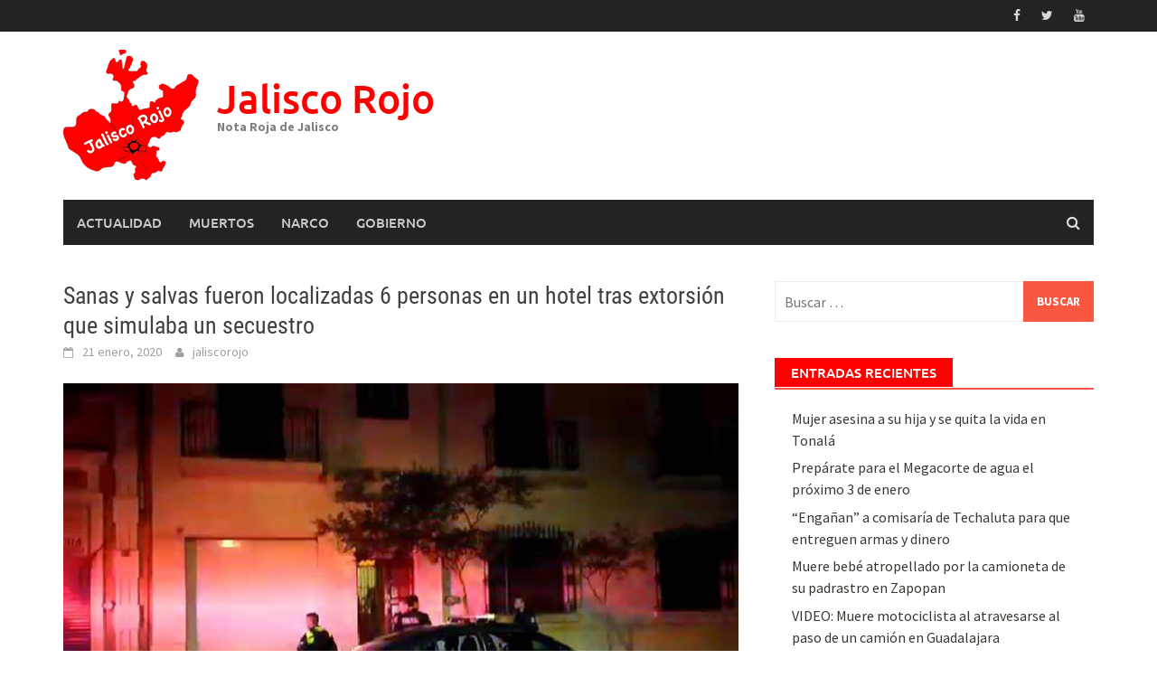

--- FILE ---
content_type: text/html; charset=UTF-8
request_url: https://jaliscorojo.com/2020/01/21/sanas-y-salvas-fueron-localizadas-6-personas-en-un-hotel-tras-extorsion-que-simulaba-un-secuestro/
body_size: 17833
content:
<!DOCTYPE html>
<html lang="es" prefix="og: http://ogp.me/ns# fb: http://ogp.me/ns/fb#">
<head>
<meta charset="UTF-8">
<meta name="viewport" content="width=device-width, initial-scale=1">
<link rel="profile" href="https://gmpg.org/xfn/11">
<link rel="pingback" href="https://jaliscorojo.com/xmlrpc.php">
<title>Sanas y salvas fueron localizadas 6 personas en un hotel tras extorsión que simulaba un secuestro &#8211; Jalisco Rojo</title>
<meta name='robots' content='max-image-preview:large' />
<!-- Jetpack Site Verification Tags -->
<meta name="google-site-verification" content="CL0wQoK-VNCF-0QiDvbMk0SLZ0glxAHpxdQBdQQ-lb4" />
<link rel='dns-prefetch' href='//platform-api.sharethis.com' />
<link rel='dns-prefetch' href='//stats.wp.com' />
<link rel='preconnect' href='//i0.wp.com' />
<link rel='preconnect' href='//c0.wp.com' />
<link rel="alternate" type="application/rss+xml" title="Jalisco Rojo &raquo; Feed" href="https://jaliscorojo.com/feed/" />
<link rel="alternate" type="application/rss+xml" title="Jalisco Rojo &raquo; RSS de los comentarios" href="https://jaliscorojo.com/comments/feed/" />
<link rel="alternate" type="application/rss+xml" title="Jalisco Rojo &raquo; Sanas y salvas fueron localizadas 6 personas en un hotel tras extorsión que simulaba un secuestro RSS de los comentarios" href="https://jaliscorojo.com/2020/01/21/sanas-y-salvas-fueron-localizadas-6-personas-en-un-hotel-tras-extorsion-que-simulaba-un-secuestro/feed/" />
<style type="text/css" media="all">
/*!
 *  Font Awesome 4.4.0 by @davegandy - http://fontawesome.io - @fontawesome
 *  License - http://fontawesome.io/license (Font: SIL OFL 1.1, CSS: MIT License)
 */@font-face{font-family:'FontAwesome';src:url(https://jaliscorojo.com/wp-content/themes/awaken/css/../fonts/fontawesome-webfont.eot#1714499295);src:url(https://jaliscorojo.com/wp-content/themes/awaken/css/../fonts/fontawesome-webfont.eot#1714499295) format('embedded-opentype'),url(https://jaliscorojo.com/wp-content/themes/awaken/css/../fonts/fontawesome-webfont.woff2#1714499295) format('woff2'),url(https://jaliscorojo.com/wp-content/themes/awaken/css/../fonts/fontawesome-webfont.woff#1714499295) format('woff'),url(https://jaliscorojo.com/wp-content/themes/awaken/css/../fonts/fontawesome-webfont.ttf#1714499295) format('truetype'),url(https://jaliscorojo.com/wp-content/themes/awaken/css/../fonts/fontawesome-webfont.svg?v=4.4.0#fontawesomeregular) format('svg');font-weight:400;font-style:normal}.fa{display:inline-block;font:normal normal normal 14px/1 FontAwesome;font-size:inherit;text-rendering:auto;-webkit-font-smoothing:antialiased;-moz-osx-font-smoothing:grayscale}.fa-lg{font-size:1.33333333em;line-height:.75em;vertical-align:-15%}.fa-2x{font-size:2em}.fa-3x{font-size:3em}.fa-4x{font-size:4em}.fa-5x{font-size:5em}.fa-fw{width:1.28571429em;text-align:center}.fa-ul{padding-left:0;margin-left:2.14285714em;list-style-type:none}.fa-ul>li{position:relative}.fa-li{position:absolute;left:-2.14285714em;width:2.14285714em;top:.14285714em;text-align:center}.fa-li.fa-lg{left:-1.85714286em}.fa-border{padding:.2em .25em .15em;border:solid .08em #eee;border-radius:.1em}.fa-pull-left{float:left}.fa-pull-right{float:right}.fa.fa-pull-left{margin-right:.3em}.fa.fa-pull-right{margin-left:.3em}.pull-right{float:right}.pull-left{float:left}.fa.pull-left{margin-right:.3em}.fa.pull-right{margin-left:.3em}.fa-spin{-webkit-animation:fa-spin 2s infinite linear;animation:fa-spin 2s infinite linear}.fa-pulse{-webkit-animation:fa-spin 1s infinite steps(8);animation:fa-spin 1s infinite steps(8)}@-webkit-keyframes fa-spin{0%{-webkit-transform:rotate(0deg);transform:rotate(0deg)}100%{-webkit-transform:rotate(359deg);transform:rotate(359deg)}}@keyframes fa-spin{0%{-webkit-transform:rotate(0deg);transform:rotate(0deg)}100%{-webkit-transform:rotate(359deg);transform:rotate(359deg)}}.fa-rotate-90{filter:progid:DXImageTransform.Microsoft.BasicImage(rotation=1);-webkit-transform:rotate(90deg);-ms-transform:rotate(90deg);transform:rotate(90deg)}.fa-rotate-180{filter:progid:DXImageTransform.Microsoft.BasicImage(rotation=2);-webkit-transform:rotate(180deg);-ms-transform:rotate(180deg);transform:rotate(180deg)}.fa-rotate-270{filter:progid:DXImageTransform.Microsoft.BasicImage(rotation=3);-webkit-transform:rotate(270deg);-ms-transform:rotate(270deg);transform:rotate(270deg)}.fa-flip-horizontal{filter:progid:DXImageTransform.Microsoft.BasicImage(rotation=0,mirror=1);-webkit-transform:scale(-1,1);-ms-transform:scale(-1,1);transform:scale(-1,1)}.fa-flip-vertical{filter:progid:DXImageTransform.Microsoft.BasicImage(rotation=2,mirror=1);-webkit-transform:scale(1,-1);-ms-transform:scale(1,-1);transform:scale(1,-1)}:root .fa-rotate-90,:root .fa-rotate-180,:root .fa-rotate-270,:root .fa-flip-horizontal,:root .fa-flip-vertical{filter:none}.fa-stack{position:relative;display:inline-block;width:2em;height:2em;line-height:2em;vertical-align:middle}.fa-stack-1x,.fa-stack-2x{position:absolute;left:0;width:100%;text-align:center}.fa-stack-1x{line-height:inherit}.fa-stack-2x{font-size:2em}.fa-inverse{color:#fff}.fa-glass:before{content:"\f000"}.fa-music:before{content:"\f001"}.fa-search:before{content:"\f002"}.fa-envelope-o:before{content:"\f003"}.fa-heart:before{content:"\f004"}.fa-star:before{content:"\f005"}.fa-star-o:before{content:"\f006"}.fa-user:before{content:"\f007"}.fa-film:before{content:"\f008"}.fa-th-large:before{content:"\f009"}.fa-th:before{content:"\f00a"}.fa-th-list:before{content:"\f00b"}.fa-check:before{content:"\f00c"}.fa-remove:before,.fa-close:before,.fa-times:before{content:"\f00d"}.fa-search-plus:before{content:"\f00e"}.fa-search-minus:before{content:"\f010"}.fa-power-off:before{content:"\f011"}.fa-signal:before{content:"\f012"}.fa-gear:before,.fa-cog:before{content:"\f013"}.fa-trash-o:before{content:"\f014"}.fa-home:before{content:"\f015"}.fa-file-o:before{content:"\f016"}.fa-clock-o:before{content:"\f017"}.fa-road:before{content:"\f018"}.fa-download:before{content:"\f019"}.fa-arrow-circle-o-down:before{content:"\f01a"}.fa-arrow-circle-o-up:before{content:"\f01b"}.fa-inbox:before{content:"\f01c"}.fa-play-circle-o:before{content:"\f01d"}.fa-rotate-right:before,.fa-repeat:before{content:"\f01e"}.fa-refresh:before{content:"\f021"}.fa-list-alt:before{content:"\f022"}.fa-lock:before{content:"\f023"}.fa-flag:before{content:"\f024"}.fa-headphones:before{content:"\f025"}.fa-volume-off:before{content:"\f026"}.fa-volume-down:before{content:"\f027"}.fa-volume-up:before{content:"\f028"}.fa-qrcode:before{content:"\f029"}.fa-barcode:before{content:"\f02a"}.fa-tag:before{content:"\f02b"}.fa-tags:before{content:"\f02c"}.fa-book:before{content:"\f02d"}.fa-bookmark:before{content:"\f02e"}.fa-print:before{content:"\f02f"}.fa-camera:before{content:"\f030"}.fa-font:before{content:"\f031"}.fa-bold:before{content:"\f032"}.fa-italic:before{content:"\f033"}.fa-text-height:before{content:"\f034"}.fa-text-width:before{content:"\f035"}.fa-align-left:before{content:"\f036"}.fa-align-center:before{content:"\f037"}.fa-align-right:before{content:"\f038"}.fa-align-justify:before{content:"\f039"}.fa-list:before{content:"\f03a"}.fa-dedent:before,.fa-outdent:before{content:"\f03b"}.fa-indent:before{content:"\f03c"}.fa-video-camera:before{content:"\f03d"}.fa-photo:before,.fa-image:before,.fa-picture-o:before{content:"\f03e"}.fa-pencil:before{content:"\f040"}.fa-map-marker:before{content:"\f041"}.fa-adjust:before{content:"\f042"}.fa-tint:before{content:"\f043"}.fa-edit:before,.fa-pencil-square-o:before{content:"\f044"}.fa-share-square-o:before{content:"\f045"}.fa-check-square-o:before{content:"\f046"}.fa-arrows:before{content:"\f047"}.fa-step-backward:before{content:"\f048"}.fa-fast-backward:before{content:"\f049"}.fa-backward:before{content:"\f04a"}.fa-play:before{content:"\f04b"}.fa-pause:before{content:"\f04c"}.fa-stop:before{content:"\f04d"}.fa-forward:before{content:"\f04e"}.fa-fast-forward:before{content:"\f050"}.fa-step-forward:before{content:"\f051"}.fa-eject:before{content:"\f052"}.fa-chevron-left:before{content:"\f053"}.fa-chevron-right:before{content:"\f054"}.fa-plus-circle:before{content:"\f055"}.fa-minus-circle:before{content:"\f056"}.fa-times-circle:before{content:"\f057"}.fa-check-circle:before{content:"\f058"}.fa-question-circle:before{content:"\f059"}.fa-info-circle:before{content:"\f05a"}.fa-crosshairs:before{content:"\f05b"}.fa-times-circle-o:before{content:"\f05c"}.fa-check-circle-o:before{content:"\f05d"}.fa-ban:before{content:"\f05e"}.fa-arrow-left:before{content:"\f060"}.fa-arrow-right:before{content:"\f061"}.fa-arrow-up:before{content:"\f062"}.fa-arrow-down:before{content:"\f063"}.fa-mail-forward:before,.fa-share:before{content:"\f064"}.fa-expand:before{content:"\f065"}.fa-compress:before{content:"\f066"}.fa-plus:before{content:"\f067"}.fa-minus:before{content:"\f068"}.fa-asterisk:before{content:"\f069"}.fa-exclamation-circle:before{content:"\f06a"}.fa-gift:before{content:"\f06b"}.fa-leaf:before{content:"\f06c"}.fa-fire:before{content:"\f06d"}.fa-eye:before{content:"\f06e"}.fa-eye-slash:before{content:"\f070"}.fa-warning:before,.fa-exclamation-triangle:before{content:"\f071"}.fa-plane:before{content:"\f072"}.fa-calendar:before{content:"\f073"}.fa-random:before{content:"\f074"}.fa-comment:before{content:"\f075"}.fa-magnet:before{content:"\f076"}.fa-chevron-up:before{content:"\f077"}.fa-chevron-down:before{content:"\f078"}.fa-retweet:before{content:"\f079"}.fa-shopping-cart:before{content:"\f07a"}.fa-folder:before{content:"\f07b"}.fa-folder-open:before{content:"\f07c"}.fa-arrows-v:before{content:"\f07d"}.fa-arrows-h:before{content:"\f07e"}.fa-bar-chart-o:before,.fa-bar-chart:before{content:"\f080"}.fa-twitter-square:before{content:"\f081"}.fa-facebook-square:before{content:"\f082"}.fa-camera-retro:before{content:"\f083"}.fa-key:before{content:"\f084"}.fa-gears:before,.fa-cogs:before{content:"\f085"}.fa-comments:before{content:"\f086"}.fa-thumbs-o-up:before{content:"\f087"}.fa-thumbs-o-down:before{content:"\f088"}.fa-star-half:before{content:"\f089"}.fa-heart-o:before{content:"\f08a"}.fa-sign-out:before{content:"\f08b"}.fa-linkedin-square:before{content:"\f08c"}.fa-thumb-tack:before{content:"\f08d"}.fa-external-link:before{content:"\f08e"}.fa-sign-in:before{content:"\f090"}.fa-trophy:before{content:"\f091"}.fa-github-square:before{content:"\f092"}.fa-upload:before{content:"\f093"}.fa-lemon-o:before{content:"\f094"}.fa-phone:before{content:"\f095"}.fa-square-o:before{content:"\f096"}.fa-bookmark-o:before{content:"\f097"}.fa-phone-square:before{content:"\f098"}.fa-twitter:before{content:"\f099"}.fa-facebook-f:before,.fa-facebook:before{content:"\f09a"}.fa-github:before{content:"\f09b"}.fa-unlock:before{content:"\f09c"}.fa-credit-card:before{content:"\f09d"}.fa-feed:before,.fa-rss:before{content:"\f09e"}.fa-hdd-o:before{content:"\f0a0"}.fa-bullhorn:before{content:"\f0a1"}.fa-bell:before{content:"\f0f3"}.fa-certificate:before{content:"\f0a3"}.fa-hand-o-right:before{content:"\f0a4"}.fa-hand-o-left:before{content:"\f0a5"}.fa-hand-o-up:before{content:"\f0a6"}.fa-hand-o-down:before{content:"\f0a7"}.fa-arrow-circle-left:before{content:"\f0a8"}.fa-arrow-circle-right:before{content:"\f0a9"}.fa-arrow-circle-up:before{content:"\f0aa"}.fa-arrow-circle-down:before{content:"\f0ab"}.fa-globe:before{content:"\f0ac"}.fa-wrench:before{content:"\f0ad"}.fa-tasks:before{content:"\f0ae"}.fa-filter:before{content:"\f0b0"}.fa-briefcase:before{content:"\f0b1"}.fa-arrows-alt:before{content:"\f0b2"}.fa-group:before,.fa-users:before{content:"\f0c0"}.fa-chain:before,.fa-link:before{content:"\f0c1"}.fa-cloud:before{content:"\f0c2"}.fa-flask:before{content:"\f0c3"}.fa-cut:before,.fa-scissors:before{content:"\f0c4"}.fa-copy:before,.fa-files-o:before{content:"\f0c5"}.fa-paperclip:before{content:"\f0c6"}.fa-save:before,.fa-floppy-o:before{content:"\f0c7"}.fa-square:before{content:"\f0c8"}.fa-navicon:before,.fa-reorder:before,.fa-bars:before{content:"\f0c9"}.fa-list-ul:before{content:"\f0ca"}.fa-list-ol:before{content:"\f0cb"}.fa-strikethrough:before{content:"\f0cc"}.fa-underline:before{content:"\f0cd"}.fa-table:before{content:"\f0ce"}.fa-magic:before{content:"\f0d0"}.fa-truck:before{content:"\f0d1"}.fa-pinterest:before{content:"\f0d2"}.fa-pinterest-square:before{content:"\f0d3"}.fa-google-plus-square:before{content:"\f0d4"}.fa-google-plus:before{content:"\f0d5"}.fa-money:before{content:"\f0d6"}.fa-caret-down:before{content:"\f0d7"}.fa-caret-up:before{content:"\f0d8"}.fa-caret-left:before{content:"\f0d9"}.fa-caret-right:before{content:"\f0da"}.fa-columns:before{content:"\f0db"}.fa-unsorted:before,.fa-sort:before{content:"\f0dc"}.fa-sort-down:before,.fa-sort-desc:before{content:"\f0dd"}.fa-sort-up:before,.fa-sort-asc:before{content:"\f0de"}.fa-envelope:before{content:"\f0e0"}.fa-linkedin:before{content:"\f0e1"}.fa-rotate-left:before,.fa-undo:before{content:"\f0e2"}.fa-legal:before,.fa-gavel:before{content:"\f0e3"}.fa-dashboard:before,.fa-tachometer:before{content:"\f0e4"}.fa-comment-o:before{content:"\f0e5"}.fa-comments-o:before{content:"\f0e6"}.fa-flash:before,.fa-bolt:before{content:"\f0e7"}.fa-sitemap:before{content:"\f0e8"}.fa-umbrella:before{content:"\f0e9"}.fa-paste:before,.fa-clipboard:before{content:"\f0ea"}.fa-lightbulb-o:before{content:"\f0eb"}.fa-exchange:before{content:"\f0ec"}.fa-cloud-download:before{content:"\f0ed"}.fa-cloud-upload:before{content:"\f0ee"}.fa-user-md:before{content:"\f0f0"}.fa-stethoscope:before{content:"\f0f1"}.fa-suitcase:before{content:"\f0f2"}.fa-bell-o:before{content:"\f0a2"}.fa-coffee:before{content:"\f0f4"}.fa-cutlery:before{content:"\f0f5"}.fa-file-text-o:before{content:"\f0f6"}.fa-building-o:before{content:"\f0f7"}.fa-hospital-o:before{content:"\f0f8"}.fa-ambulance:before{content:"\f0f9"}.fa-medkit:before{content:"\f0fa"}.fa-fighter-jet:before{content:"\f0fb"}.fa-beer:before{content:"\f0fc"}.fa-h-square:before{content:"\f0fd"}.fa-plus-square:before{content:"\f0fe"}.fa-angle-double-left:before{content:"\f100"}.fa-angle-double-right:before{content:"\f101"}.fa-angle-double-up:before{content:"\f102"}.fa-angle-double-down:before{content:"\f103"}.fa-angle-left:before{content:"\f104"}.fa-angle-right:before{content:"\f105"}.fa-angle-up:before{content:"\f106"}.fa-angle-down:before{content:"\f107"}.fa-desktop:before{content:"\f108"}.fa-laptop:before{content:"\f109"}.fa-tablet:before{content:"\f10a"}.fa-mobile-phone:before,.fa-mobile:before{content:"\f10b"}.fa-circle-o:before{content:"\f10c"}.fa-quote-left:before{content:"\f10d"}.fa-quote-right:before{content:"\f10e"}.fa-spinner:before{content:"\f110"}.fa-circle:before{content:"\f111"}.fa-mail-reply:before,.fa-reply:before{content:"\f112"}.fa-github-alt:before{content:"\f113"}.fa-folder-o:before{content:"\f114"}.fa-folder-open-o:before{content:"\f115"}.fa-smile-o:before{content:"\f118"}.fa-frown-o:before{content:"\f119"}.fa-meh-o:before{content:"\f11a"}.fa-gamepad:before{content:"\f11b"}.fa-keyboard-o:before{content:"\f11c"}.fa-flag-o:before{content:"\f11d"}.fa-flag-checkered:before{content:"\f11e"}.fa-terminal:before{content:"\f120"}.fa-code:before{content:"\f121"}.fa-mail-reply-all:before,.fa-reply-all:before{content:"\f122"}.fa-star-half-empty:before,.fa-star-half-full:before,.fa-star-half-o:before{content:"\f123"}.fa-location-arrow:before{content:"\f124"}.fa-crop:before{content:"\f125"}.fa-code-fork:before{content:"\f126"}.fa-unlink:before,.fa-chain-broken:before{content:"\f127"}.fa-question:before{content:"\f128"}.fa-info:before{content:"\f129"}.fa-exclamation:before{content:"\f12a"}.fa-superscript:before{content:"\f12b"}.fa-subscript:before{content:"\f12c"}.fa-eraser:before{content:"\f12d"}.fa-puzzle-piece:before{content:"\f12e"}.fa-microphone:before{content:"\f130"}.fa-microphone-slash:before{content:"\f131"}.fa-shield:before{content:"\f132"}.fa-calendar-o:before{content:"\f133"}.fa-fire-extinguisher:before{content:"\f134"}.fa-rocket:before{content:"\f135"}.fa-maxcdn:before{content:"\f136"}.fa-chevron-circle-left:before{content:"\f137"}.fa-chevron-circle-right:before{content:"\f138"}.fa-chevron-circle-up:before{content:"\f139"}.fa-chevron-circle-down:before{content:"\f13a"}.fa-html5:before{content:"\f13b"}.fa-css3:before{content:"\f13c"}.fa-anchor:before{content:"\f13d"}.fa-unlock-alt:before{content:"\f13e"}.fa-bullseye:before{content:"\f140"}.fa-ellipsis-h:before{content:"\f141"}.fa-ellipsis-v:before{content:"\f142"}.fa-rss-square:before{content:"\f143"}.fa-play-circle:before{content:"\f144"}.fa-ticket:before{content:"\f145"}.fa-minus-square:before{content:"\f146"}.fa-minus-square-o:before{content:"\f147"}.fa-level-up:before{content:"\f148"}.fa-level-down:before{content:"\f149"}.fa-check-square:before{content:"\f14a"}.fa-pencil-square:before{content:"\f14b"}.fa-external-link-square:before{content:"\f14c"}.fa-share-square:before{content:"\f14d"}.fa-compass:before{content:"\f14e"}.fa-toggle-down:before,.fa-caret-square-o-down:before{content:"\f150"}.fa-toggle-up:before,.fa-caret-square-o-up:before{content:"\f151"}.fa-toggle-right:before,.fa-caret-square-o-right:before{content:"\f152"}.fa-euro:before,.fa-eur:before{content:"\f153"}.fa-gbp:before{content:"\f154"}.fa-dollar:before,.fa-usd:before{content:"\f155"}.fa-rupee:before,.fa-inr:before{content:"\f156"}.fa-cny:before,.fa-rmb:before,.fa-yen:before,.fa-jpy:before{content:"\f157"}.fa-ruble:before,.fa-rouble:before,.fa-rub:before{content:"\f158"}.fa-won:before,.fa-krw:before{content:"\f159"}.fa-bitcoin:before,.fa-btc:before{content:"\f15a"}.fa-file:before{content:"\f15b"}.fa-file-text:before{content:"\f15c"}.fa-sort-alpha-asc:before{content:"\f15d"}.fa-sort-alpha-desc:before{content:"\f15e"}.fa-sort-amount-asc:before{content:"\f160"}.fa-sort-amount-desc:before{content:"\f161"}.fa-sort-numeric-asc:before{content:"\f162"}.fa-sort-numeric-desc:before{content:"\f163"}.fa-thumbs-up:before{content:"\f164"}.fa-thumbs-down:before{content:"\f165"}.fa-youtube-square:before{content:"\f166"}.fa-youtube:before{content:"\f167"}.fa-xing:before{content:"\f168"}.fa-xing-square:before{content:"\f169"}.fa-youtube-play:before{content:"\f16a"}.fa-dropbox:before{content:"\f16b"}.fa-stack-overflow:before{content:"\f16c"}.fa-instagram:before{content:"\f16d"}.fa-flickr:before{content:"\f16e"}.fa-adn:before{content:"\f170"}.fa-bitbucket:before{content:"\f171"}.fa-bitbucket-square:before{content:"\f172"}.fa-tumblr:before{content:"\f173"}.fa-tumblr-square:before{content:"\f174"}.fa-long-arrow-down:before{content:"\f175"}.fa-long-arrow-up:before{content:"\f176"}.fa-long-arrow-left:before{content:"\f177"}.fa-long-arrow-right:before{content:"\f178"}.fa-apple:before{content:"\f179"}.fa-windows:before{content:"\f17a"}.fa-android:before{content:"\f17b"}.fa-linux:before{content:"\f17c"}.fa-dribbble:before{content:"\f17d"}.fa-skype:before{content:"\f17e"}.fa-foursquare:before{content:"\f180"}.fa-trello:before{content:"\f181"}.fa-female:before{content:"\f182"}.fa-male:before{content:"\f183"}.fa-gittip:before,.fa-gratipay:before{content:"\f184"}.fa-sun-o:before{content:"\f185"}.fa-moon-o:before{content:"\f186"}.fa-archive:before{content:"\f187"}.fa-bug:before{content:"\f188"}.fa-vk:before{content:"\f189"}.fa-weibo:before{content:"\f18a"}.fa-renren:before{content:"\f18b"}.fa-pagelines:before{content:"\f18c"}.fa-stack-exchange:before{content:"\f18d"}.fa-arrow-circle-o-right:before{content:"\f18e"}.fa-arrow-circle-o-left:before{content:"\f190"}.fa-toggle-left:before,.fa-caret-square-o-left:before{content:"\f191"}.fa-dot-circle-o:before{content:"\f192"}.fa-wheelchair:before{content:"\f193"}.fa-vimeo-square:before{content:"\f194"}.fa-turkish-lira:before,.fa-try:before{content:"\f195"}.fa-plus-square-o:before{content:"\f196"}.fa-space-shuttle:before{content:"\f197"}.fa-slack:before{content:"\f198"}.fa-envelope-square:before{content:"\f199"}.fa-wordpress:before{content:"\f19a"}.fa-openid:before{content:"\f19b"}.fa-institution:before,.fa-bank:before,.fa-university:before{content:"\f19c"}.fa-mortar-board:before,.fa-graduation-cap:before{content:"\f19d"}.fa-yahoo:before{content:"\f19e"}.fa-google:before{content:"\f1a0"}.fa-reddit:before{content:"\f1a1"}.fa-reddit-square:before{content:"\f1a2"}.fa-stumbleupon-circle:before{content:"\f1a3"}.fa-stumbleupon:before{content:"\f1a4"}.fa-delicious:before{content:"\f1a5"}.fa-digg:before{content:"\f1a6"}.fa-pied-piper:before{content:"\f1a7"}.fa-pied-piper-alt:before{content:"\f1a8"}.fa-drupal:before{content:"\f1a9"}.fa-joomla:before{content:"\f1aa"}.fa-language:before{content:"\f1ab"}.fa-fax:before{content:"\f1ac"}.fa-building:before{content:"\f1ad"}.fa-child:before{content:"\f1ae"}.fa-paw:before{content:"\f1b0"}.fa-spoon:before{content:"\f1b1"}.fa-cube:before{content:"\f1b2"}.fa-cubes:before{content:"\f1b3"}.fa-behance:before{content:"\f1b4"}.fa-behance-square:before{content:"\f1b5"}.fa-steam:before{content:"\f1b6"}.fa-steam-square:before{content:"\f1b7"}.fa-recycle:before{content:"\f1b8"}.fa-automobile:before,.fa-car:before{content:"\f1b9"}.fa-cab:before,.fa-taxi:before{content:"\f1ba"}.fa-tree:before{content:"\f1bb"}.fa-spotify:before{content:"\f1bc"}.fa-deviantart:before{content:"\f1bd"}.fa-soundcloud:before{content:"\f1be"}.fa-database:before{content:"\f1c0"}.fa-file-pdf-o:before{content:"\f1c1"}.fa-file-word-o:before{content:"\f1c2"}.fa-file-excel-o:before{content:"\f1c3"}.fa-file-powerpoint-o:before{content:"\f1c4"}.fa-file-photo-o:before,.fa-file-picture-o:before,.fa-file-image-o:before{content:"\f1c5"}.fa-file-zip-o:before,.fa-file-archive-o:before{content:"\f1c6"}.fa-file-sound-o:before,.fa-file-audio-o:before{content:"\f1c7"}.fa-file-movie-o:before,.fa-file-video-o:before{content:"\f1c8"}.fa-file-code-o:before{content:"\f1c9"}.fa-vine:before{content:"\f1ca"}.fa-codepen:before{content:"\f1cb"}.fa-jsfiddle:before{content:"\f1cc"}.fa-life-bouy:before,.fa-life-buoy:before,.fa-life-saver:before,.fa-support:before,.fa-life-ring:before{content:"\f1cd"}.fa-circle-o-notch:before{content:"\f1ce"}.fa-ra:before,.fa-rebel:before{content:"\f1d0"}.fa-ge:before,.fa-empire:before{content:"\f1d1"}.fa-git-square:before{content:"\f1d2"}.fa-git:before{content:"\f1d3"}.fa-y-combinator-square:before,.fa-yc-square:before,.fa-hacker-news:before{content:"\f1d4"}.fa-tencent-weibo:before{content:"\f1d5"}.fa-qq:before{content:"\f1d6"}.fa-wechat:before,.fa-weixin:before{content:"\f1d7"}.fa-send:before,.fa-paper-plane:before{content:"\f1d8"}.fa-send-o:before,.fa-paper-plane-o:before{content:"\f1d9"}.fa-history:before{content:"\f1da"}.fa-circle-thin:before{content:"\f1db"}.fa-header:before{content:"\f1dc"}.fa-paragraph:before{content:"\f1dd"}.fa-sliders:before{content:"\f1de"}.fa-share-alt:before{content:"\f1e0"}.fa-share-alt-square:before{content:"\f1e1"}.fa-bomb:before{content:"\f1e2"}.fa-soccer-ball-o:before,.fa-futbol-o:before{content:"\f1e3"}.fa-tty:before{content:"\f1e4"}.fa-binoculars:before{content:"\f1e5"}.fa-plug:before{content:"\f1e6"}.fa-slideshare:before{content:"\f1e7"}.fa-twitch:before{content:"\f1e8"}.fa-yelp:before{content:"\f1e9"}.fa-newspaper-o:before{content:"\f1ea"}.fa-wifi:before{content:"\f1eb"}.fa-calculator:before{content:"\f1ec"}.fa-paypal:before{content:"\f1ed"}.fa-google-wallet:before{content:"\f1ee"}.fa-cc-visa:before{content:"\f1f0"}.fa-cc-mastercard:before{content:"\f1f1"}.fa-cc-discover:before{content:"\f1f2"}.fa-cc-amex:before{content:"\f1f3"}.fa-cc-paypal:before{content:"\f1f4"}.fa-cc-stripe:before{content:"\f1f5"}.fa-bell-slash:before{content:"\f1f6"}.fa-bell-slash-o:before{content:"\f1f7"}.fa-trash:before{content:"\f1f8"}.fa-copyright:before{content:"\f1f9"}.fa-at:before{content:"\f1fa"}.fa-eyedropper:before{content:"\f1fb"}.fa-paint-brush:before{content:"\f1fc"}.fa-birthday-cake:before{content:"\f1fd"}.fa-area-chart:before{content:"\f1fe"}.fa-pie-chart:before{content:"\f200"}.fa-line-chart:before{content:"\f201"}.fa-lastfm:before{content:"\f202"}.fa-lastfm-square:before{content:"\f203"}.fa-toggle-off:before{content:"\f204"}.fa-toggle-on:before{content:"\f205"}.fa-bicycle:before{content:"\f206"}.fa-bus:before{content:"\f207"}.fa-ioxhost:before{content:"\f208"}.fa-angellist:before{content:"\f209"}.fa-cc:before{content:"\f20a"}.fa-shekel:before,.fa-sheqel:before,.fa-ils:before{content:"\f20b"}.fa-meanpath:before{content:"\f20c"}.fa-buysellads:before{content:"\f20d"}.fa-connectdevelop:before{content:"\f20e"}.fa-dashcube:before{content:"\f210"}.fa-forumbee:before{content:"\f211"}.fa-leanpub:before{content:"\f212"}.fa-sellsy:before{content:"\f213"}.fa-shirtsinbulk:before{content:"\f214"}.fa-simplybuilt:before{content:"\f215"}.fa-skyatlas:before{content:"\f216"}.fa-cart-plus:before{content:"\f217"}.fa-cart-arrow-down:before{content:"\f218"}.fa-diamond:before{content:"\f219"}.fa-ship:before{content:"\f21a"}.fa-user-secret:before{content:"\f21b"}.fa-motorcycle:before{content:"\f21c"}.fa-street-view:before{content:"\f21d"}.fa-heartbeat:before{content:"\f21e"}.fa-venus:before{content:"\f221"}.fa-mars:before{content:"\f222"}.fa-mercury:before{content:"\f223"}.fa-intersex:before,.fa-transgender:before{content:"\f224"}.fa-transgender-alt:before{content:"\f225"}.fa-venus-double:before{content:"\f226"}.fa-mars-double:before{content:"\f227"}.fa-venus-mars:before{content:"\f228"}.fa-mars-stroke:before{content:"\f229"}.fa-mars-stroke-v:before{content:"\f22a"}.fa-mars-stroke-h:before{content:"\f22b"}.fa-neuter:before{content:"\f22c"}.fa-genderless:before{content:"\f22d"}.fa-facebook-official:before{content:"\f230"}.fa-pinterest-p:before{content:"\f231"}.fa-whatsapp:before{content:"\f232"}.fa-server:before{content:"\f233"}.fa-user-plus:before{content:"\f234"}.fa-user-times:before{content:"\f235"}.fa-hotel:before,.fa-bed:before{content:"\f236"}.fa-viacoin:before{content:"\f237"}.fa-train:before{content:"\f238"}.fa-subway:before{content:"\f239"}.fa-medium:before{content:"\f23a"}.fa-yc:before,.fa-y-combinator:before{content:"\f23b"}.fa-optin-monster:before{content:"\f23c"}.fa-opencart:before{content:"\f23d"}.fa-expeditedssl:before{content:"\f23e"}.fa-battery-4:before,.fa-battery-full:before{content:"\f240"}.fa-battery-3:before,.fa-battery-three-quarters:before{content:"\f241"}.fa-battery-2:before,.fa-battery-half:before{content:"\f242"}.fa-battery-1:before,.fa-battery-quarter:before{content:"\f243"}.fa-battery-0:before,.fa-battery-empty:before{content:"\f244"}.fa-mouse-pointer:before{content:"\f245"}.fa-i-cursor:before{content:"\f246"}.fa-object-group:before{content:"\f247"}.fa-object-ungroup:before{content:"\f248"}.fa-sticky-note:before{content:"\f249"}.fa-sticky-note-o:before{content:"\f24a"}.fa-cc-jcb:before{content:"\f24b"}.fa-cc-diners-club:before{content:"\f24c"}.fa-clone:before{content:"\f24d"}.fa-balance-scale:before{content:"\f24e"}.fa-hourglass-o:before{content:"\f250"}.fa-hourglass-1:before,.fa-hourglass-start:before{content:"\f251"}.fa-hourglass-2:before,.fa-hourglass-half:before{content:"\f252"}.fa-hourglass-3:before,.fa-hourglass-end:before{content:"\f253"}.fa-hourglass:before{content:"\f254"}.fa-hand-grab-o:before,.fa-hand-rock-o:before{content:"\f255"}.fa-hand-stop-o:before,.fa-hand-paper-o:before{content:"\f256"}.fa-hand-scissors-o:before{content:"\f257"}.fa-hand-lizard-o:before{content:"\f258"}.fa-hand-spock-o:before{content:"\f259"}.fa-hand-pointer-o:before{content:"\f25a"}.fa-hand-peace-o:before{content:"\f25b"}.fa-trademark:before{content:"\f25c"}.fa-registered:before{content:"\f25d"}.fa-creative-commons:before{content:"\f25e"}.fa-gg:before{content:"\f260"}.fa-gg-circle:before{content:"\f261"}.fa-tripadvisor:before{content:"\f262"}.fa-odnoklassniki:before{content:"\f263"}.fa-odnoklassniki-square:before{content:"\f264"}.fa-get-pocket:before{content:"\f265"}.fa-wikipedia-w:before{content:"\f266"}.fa-safari:before{content:"\f267"}.fa-chrome:before{content:"\f268"}.fa-firefox:before{content:"\f269"}.fa-opera:before{content:"\f26a"}.fa-internet-explorer:before{content:"\f26b"}.fa-tv:before,.fa-television:before{content:"\f26c"}.fa-contao:before{content:"\f26d"}.fa-500px:before{content:"\f26e"}.fa-amazon:before{content:"\f270"}.fa-calendar-plus-o:before{content:"\f271"}.fa-calendar-minus-o:before{content:"\f272"}.fa-calendar-times-o:before{content:"\f273"}.fa-calendar-check-o:before{content:"\f274"}.fa-industry:before{content:"\f275"}.fa-map-pin:before{content:"\f276"}.fa-map-signs:before{content:"\f277"}.fa-map-o:before{content:"\f278"}.fa-map:before{content:"\f279"}.fa-commenting:before{content:"\f27a"}.fa-commenting-o:before{content:"\f27b"}.fa-houzz:before{content:"\f27c"}.fa-vimeo:before{content:"\f27d"}.fa-black-tie:before{content:"\f27e"}.fa-fonticons:before{content:"\f280"}
</style>
<style id='wp-block-library-theme-inline-css' type='text/css'>
.wp-block-audio :where(figcaption){color:#555;font-size:13px;text-align:center}.is-dark-theme .wp-block-audio :where(figcaption){color:#ffffffa6}.wp-block-audio{margin:0 0 1em}.wp-block-code{border:1px solid #ccc;border-radius:4px;font-family:Menlo,Consolas,monaco,monospace;padding:.8em 1em}.wp-block-embed :where(figcaption){color:#555;font-size:13px;text-align:center}.is-dark-theme .wp-block-embed :where(figcaption){color:#ffffffa6}.wp-block-embed{margin:0 0 1em}.blocks-gallery-caption{color:#555;font-size:13px;text-align:center}.is-dark-theme .blocks-gallery-caption{color:#ffffffa6}:root :where(.wp-block-image figcaption){color:#555;font-size:13px;text-align:center}.is-dark-theme :root :where(.wp-block-image figcaption){color:#ffffffa6}.wp-block-image{margin:0 0 1em}.wp-block-pullquote{border-bottom:4px solid;border-top:4px solid;color:currentColor;margin-bottom:1.75em}.wp-block-pullquote cite,.wp-block-pullquote footer,.wp-block-pullquote__citation{color:currentColor;font-size:.8125em;font-style:normal;text-transform:uppercase}.wp-block-quote{border-left:.25em solid;margin:0 0 1.75em;padding-left:1em}.wp-block-quote cite,.wp-block-quote footer{color:currentColor;font-size:.8125em;font-style:normal;position:relative}.wp-block-quote.has-text-align-right{border-left:none;border-right:.25em solid;padding-left:0;padding-right:1em}.wp-block-quote.has-text-align-center{border:none;padding-left:0}.wp-block-quote.is-large,.wp-block-quote.is-style-large,.wp-block-quote.is-style-plain{border:none}.wp-block-search .wp-block-search__label{font-weight:700}.wp-block-search__button{border:1px solid #ccc;padding:.375em .625em}:where(.wp-block-group.has-background){padding:1.25em 2.375em}.wp-block-separator.has-css-opacity{opacity:.4}.wp-block-separator{border:none;border-bottom:2px solid;margin-left:auto;margin-right:auto}.wp-block-separator.has-alpha-channel-opacity{opacity:1}.wp-block-separator:not(.is-style-wide):not(.is-style-dots){width:100px}.wp-block-separator.has-background:not(.is-style-dots){border-bottom:none;height:1px}.wp-block-separator.has-background:not(.is-style-wide):not(.is-style-dots){height:2px}.wp-block-table{margin:0 0 1em}.wp-block-table td,.wp-block-table th{word-break:normal}.wp-block-table :where(figcaption){color:#555;font-size:13px;text-align:center}.is-dark-theme .wp-block-table :where(figcaption){color:#ffffffa6}.wp-block-video :where(figcaption){color:#555;font-size:13px;text-align:center}.is-dark-theme .wp-block-video :where(figcaption){color:#ffffffa6}.wp-block-video{margin:0 0 1em}:root :where(.wp-block-template-part.has-background){margin-bottom:0;margin-top:0;padding:1.25em 2.375em}
</style>
<style id='classic-theme-styles-inline-css' type='text/css'>
/*! This file is auto-generated */
.wp-block-button__link{color:#fff;background-color:#32373c;border-radius:9999px;box-shadow:none;text-decoration:none;padding:calc(.667em + 2px) calc(1.333em + 2px);font-size:1.125em}.wp-block-file__button{background:#32373c;color:#fff;text-decoration:none}
</style>
<style id='global-styles-inline-css' type='text/css'>
:root{--wp--preset--aspect-ratio--square: 1;--wp--preset--aspect-ratio--4-3: 4/3;--wp--preset--aspect-ratio--3-4: 3/4;--wp--preset--aspect-ratio--3-2: 3/2;--wp--preset--aspect-ratio--2-3: 2/3;--wp--preset--aspect-ratio--16-9: 16/9;--wp--preset--aspect-ratio--9-16: 9/16;--wp--preset--color--black: #000000;--wp--preset--color--cyan-bluish-gray: #abb8c3;--wp--preset--color--white: #ffffff;--wp--preset--color--pale-pink: #f78da7;--wp--preset--color--vivid-red: #cf2e2e;--wp--preset--color--luminous-vivid-orange: #ff6900;--wp--preset--color--luminous-vivid-amber: #fcb900;--wp--preset--color--light-green-cyan: #7bdcb5;--wp--preset--color--vivid-green-cyan: #00d084;--wp--preset--color--pale-cyan-blue: #8ed1fc;--wp--preset--color--vivid-cyan-blue: #0693e3;--wp--preset--color--vivid-purple: #9b51e0;--wp--preset--gradient--vivid-cyan-blue-to-vivid-purple: linear-gradient(135deg,rgba(6,147,227,1) 0%,rgb(155,81,224) 100%);--wp--preset--gradient--light-green-cyan-to-vivid-green-cyan: linear-gradient(135deg,rgb(122,220,180) 0%,rgb(0,208,130) 100%);--wp--preset--gradient--luminous-vivid-amber-to-luminous-vivid-orange: linear-gradient(135deg,rgba(252,185,0,1) 0%,rgba(255,105,0,1) 100%);--wp--preset--gradient--luminous-vivid-orange-to-vivid-red: linear-gradient(135deg,rgba(255,105,0,1) 0%,rgb(207,46,46) 100%);--wp--preset--gradient--very-light-gray-to-cyan-bluish-gray: linear-gradient(135deg,rgb(238,238,238) 0%,rgb(169,184,195) 100%);--wp--preset--gradient--cool-to-warm-spectrum: linear-gradient(135deg,rgb(74,234,220) 0%,rgb(151,120,209) 20%,rgb(207,42,186) 40%,rgb(238,44,130) 60%,rgb(251,105,98) 80%,rgb(254,248,76) 100%);--wp--preset--gradient--blush-light-purple: linear-gradient(135deg,rgb(255,206,236) 0%,rgb(152,150,240) 100%);--wp--preset--gradient--blush-bordeaux: linear-gradient(135deg,rgb(254,205,165) 0%,rgb(254,45,45) 50%,rgb(107,0,62) 100%);--wp--preset--gradient--luminous-dusk: linear-gradient(135deg,rgb(255,203,112) 0%,rgb(199,81,192) 50%,rgb(65,88,208) 100%);--wp--preset--gradient--pale-ocean: linear-gradient(135deg,rgb(255,245,203) 0%,rgb(182,227,212) 50%,rgb(51,167,181) 100%);--wp--preset--gradient--electric-grass: linear-gradient(135deg,rgb(202,248,128) 0%,rgb(113,206,126) 100%);--wp--preset--gradient--midnight: linear-gradient(135deg,rgb(2,3,129) 0%,rgb(40,116,252) 100%);--wp--preset--font-size--small: 13px;--wp--preset--font-size--medium: 20px;--wp--preset--font-size--large: 36px;--wp--preset--font-size--x-large: 42px;--wp--preset--spacing--20: 0.44rem;--wp--preset--spacing--30: 0.67rem;--wp--preset--spacing--40: 1rem;--wp--preset--spacing--50: 1.5rem;--wp--preset--spacing--60: 2.25rem;--wp--preset--spacing--70: 3.38rem;--wp--preset--spacing--80: 5.06rem;--wp--preset--shadow--natural: 6px 6px 9px rgba(0, 0, 0, 0.2);--wp--preset--shadow--deep: 12px 12px 50px rgba(0, 0, 0, 0.4);--wp--preset--shadow--sharp: 6px 6px 0px rgba(0, 0, 0, 0.2);--wp--preset--shadow--outlined: 6px 6px 0px -3px rgba(255, 255, 255, 1), 6px 6px rgba(0, 0, 0, 1);--wp--preset--shadow--crisp: 6px 6px 0px rgba(0, 0, 0, 1);}:where(.is-layout-flex){gap: 0.5em;}:where(.is-layout-grid){gap: 0.5em;}body .is-layout-flex{display: flex;}.is-layout-flex{flex-wrap: wrap;align-items: center;}.is-layout-flex > :is(*, div){margin: 0;}body .is-layout-grid{display: grid;}.is-layout-grid > :is(*, div){margin: 0;}:where(.wp-block-columns.is-layout-flex){gap: 2em;}:where(.wp-block-columns.is-layout-grid){gap: 2em;}:where(.wp-block-post-template.is-layout-flex){gap: 1.25em;}:where(.wp-block-post-template.is-layout-grid){gap: 1.25em;}.has-black-color{color: var(--wp--preset--color--black) !important;}.has-cyan-bluish-gray-color{color: var(--wp--preset--color--cyan-bluish-gray) !important;}.has-white-color{color: var(--wp--preset--color--white) !important;}.has-pale-pink-color{color: var(--wp--preset--color--pale-pink) !important;}.has-vivid-red-color{color: var(--wp--preset--color--vivid-red) !important;}.has-luminous-vivid-orange-color{color: var(--wp--preset--color--luminous-vivid-orange) !important;}.has-luminous-vivid-amber-color{color: var(--wp--preset--color--luminous-vivid-amber) !important;}.has-light-green-cyan-color{color: var(--wp--preset--color--light-green-cyan) !important;}.has-vivid-green-cyan-color{color: var(--wp--preset--color--vivid-green-cyan) !important;}.has-pale-cyan-blue-color{color: var(--wp--preset--color--pale-cyan-blue) !important;}.has-vivid-cyan-blue-color{color: var(--wp--preset--color--vivid-cyan-blue) !important;}.has-vivid-purple-color{color: var(--wp--preset--color--vivid-purple) !important;}.has-black-background-color{background-color: var(--wp--preset--color--black) !important;}.has-cyan-bluish-gray-background-color{background-color: var(--wp--preset--color--cyan-bluish-gray) !important;}.has-white-background-color{background-color: var(--wp--preset--color--white) !important;}.has-pale-pink-background-color{background-color: var(--wp--preset--color--pale-pink) !important;}.has-vivid-red-background-color{background-color: var(--wp--preset--color--vivid-red) !important;}.has-luminous-vivid-orange-background-color{background-color: var(--wp--preset--color--luminous-vivid-orange) !important;}.has-luminous-vivid-amber-background-color{background-color: var(--wp--preset--color--luminous-vivid-amber) !important;}.has-light-green-cyan-background-color{background-color: var(--wp--preset--color--light-green-cyan) !important;}.has-vivid-green-cyan-background-color{background-color: var(--wp--preset--color--vivid-green-cyan) !important;}.has-pale-cyan-blue-background-color{background-color: var(--wp--preset--color--pale-cyan-blue) !important;}.has-vivid-cyan-blue-background-color{background-color: var(--wp--preset--color--vivid-cyan-blue) !important;}.has-vivid-purple-background-color{background-color: var(--wp--preset--color--vivid-purple) !important;}.has-black-border-color{border-color: var(--wp--preset--color--black) !important;}.has-cyan-bluish-gray-border-color{border-color: var(--wp--preset--color--cyan-bluish-gray) !important;}.has-white-border-color{border-color: var(--wp--preset--color--white) !important;}.has-pale-pink-border-color{border-color: var(--wp--preset--color--pale-pink) !important;}.has-vivid-red-border-color{border-color: var(--wp--preset--color--vivid-red) !important;}.has-luminous-vivid-orange-border-color{border-color: var(--wp--preset--color--luminous-vivid-orange) !important;}.has-luminous-vivid-amber-border-color{border-color: var(--wp--preset--color--luminous-vivid-amber) !important;}.has-light-green-cyan-border-color{border-color: var(--wp--preset--color--light-green-cyan) !important;}.has-vivid-green-cyan-border-color{border-color: var(--wp--preset--color--vivid-green-cyan) !important;}.has-pale-cyan-blue-border-color{border-color: var(--wp--preset--color--pale-cyan-blue) !important;}.has-vivid-cyan-blue-border-color{border-color: var(--wp--preset--color--vivid-cyan-blue) !important;}.has-vivid-purple-border-color{border-color: var(--wp--preset--color--vivid-purple) !important;}.has-vivid-cyan-blue-to-vivid-purple-gradient-background{background: var(--wp--preset--gradient--vivid-cyan-blue-to-vivid-purple) !important;}.has-light-green-cyan-to-vivid-green-cyan-gradient-background{background: var(--wp--preset--gradient--light-green-cyan-to-vivid-green-cyan) !important;}.has-luminous-vivid-amber-to-luminous-vivid-orange-gradient-background{background: var(--wp--preset--gradient--luminous-vivid-amber-to-luminous-vivid-orange) !important;}.has-luminous-vivid-orange-to-vivid-red-gradient-background{background: var(--wp--preset--gradient--luminous-vivid-orange-to-vivid-red) !important;}.has-very-light-gray-to-cyan-bluish-gray-gradient-background{background: var(--wp--preset--gradient--very-light-gray-to-cyan-bluish-gray) !important;}.has-cool-to-warm-spectrum-gradient-background{background: var(--wp--preset--gradient--cool-to-warm-spectrum) !important;}.has-blush-light-purple-gradient-background{background: var(--wp--preset--gradient--blush-light-purple) !important;}.has-blush-bordeaux-gradient-background{background: var(--wp--preset--gradient--blush-bordeaux) !important;}.has-luminous-dusk-gradient-background{background: var(--wp--preset--gradient--luminous-dusk) !important;}.has-pale-ocean-gradient-background{background: var(--wp--preset--gradient--pale-ocean) !important;}.has-electric-grass-gradient-background{background: var(--wp--preset--gradient--electric-grass) !important;}.has-midnight-gradient-background{background: var(--wp--preset--gradient--midnight) !important;}.has-small-font-size{font-size: var(--wp--preset--font-size--small) !important;}.has-medium-font-size{font-size: var(--wp--preset--font-size--medium) !important;}.has-large-font-size{font-size: var(--wp--preset--font-size--large) !important;}.has-x-large-font-size{font-size: var(--wp--preset--font-size--x-large) !important;}
:where(.wp-block-post-template.is-layout-flex){gap: 1.25em;}:where(.wp-block-post-template.is-layout-grid){gap: 1.25em;}
:where(.wp-block-columns.is-layout-flex){gap: 2em;}:where(.wp-block-columns.is-layout-grid){gap: 2em;}
:root :where(.wp-block-pullquote){font-size: 1.5em;line-height: 1.6;}
</style>
<link rel='stylesheet' id='wp-block-library-css' href='https://c0.wp.com/c/6.6.4/wp-includes/css/dist/block-library/style.min.css' type='text/css' media='all' />
<link rel='stylesheet' id='wpo_min-header-1-css' href='https://jaliscorojo.com/wp-content/cache/wpo-minify/1714499295/assets/wpo-minify-header-b1f11dcf.min.css' type='text/css' media='all' />
<link rel='stylesheet' id='sharedaddy-css' href='https://c0.wp.com/p/jetpack/14.5/modules/sharedaddy/sharing.css' type='text/css' media='all' />
<link rel='stylesheet' id='social-logos-css' href='https://c0.wp.com/p/jetpack/14.5/_inc/social-logos/social-logos.min.css' type='text/css' media='all' />
<script type="text/javascript" src="https://c0.wp.com/c/6.6.4/wp-includes/js/jquery/jquery.min.js" id="jquery-core-js"></script>
<script type="text/javascript" src="https://c0.wp.com/c/6.6.4/wp-includes/js/jquery/jquery-migrate.min.js" id="jquery-migrate-js"></script>
<!--[if lt IE 9]>
<script type="text/javascript" src="https://jaliscorojo.com/wp-content/themes/awaken/js/respond.min.js" id="respond-js"></script>
<![endif]-->
<!--[if lt IE 9]>
<script type="text/javascript" src="https://jaliscorojo.com/wp-content/themes/awaken/js/html5shiv.js" id="html5shiv-js"></script>
<![endif]-->
<script type="text/javascript" src="//platform-api.sharethis.com/js/sharethis.js#source=googleanalytics-wordpress#product=ga&amp;property=5cee989b90e9470012983394" id="googleanalytics-platform-sharethis-js"></script>
<link rel="https://api.w.org/" href="https://jaliscorojo.com/wp-json/" /><link rel="alternate" title="JSON" type="application/json" href="https://jaliscorojo.com/wp-json/wp/v2/posts/14068" /><link rel="EditURI" type="application/rsd+xml" title="RSD" href="https://jaliscorojo.com/xmlrpc.php?rsd" />
<meta name="generator" content="WordPress 6.6.4" />
<link rel="canonical" href="https://jaliscorojo.com/2020/01/21/sanas-y-salvas-fueron-localizadas-6-personas-en-un-hotel-tras-extorsion-que-simulaba-un-secuestro/" />
<link rel='shortlink' href='https://jaliscorojo.com/?p=14068' />
<link rel="alternate" title="oEmbed (JSON)" type="application/json+oembed" href="https://jaliscorojo.com/wp-json/oembed/1.0/embed?url=https%3A%2F%2Fjaliscorojo.com%2F2020%2F01%2F21%2Fsanas-y-salvas-fueron-localizadas-6-personas-en-un-hotel-tras-extorsion-que-simulaba-un-secuestro%2F" />
<link rel="alternate" title="oEmbed (XML)" type="text/xml+oembed" href="https://jaliscorojo.com/wp-json/oembed/1.0/embed?url=https%3A%2F%2Fjaliscorojo.com%2F2020%2F01%2F21%2Fsanas-y-salvas-fueron-localizadas-6-personas-en-un-hotel-tras-extorsion-que-simulaba-un-secuestro%2F&#038;format=xml" />
<meta property="fb:app_id" content="247171188952300"/>	<style>img#wpstats{display:none}</style>
		<style>.site-branding {
margin-top: 20px;
margin-bottom: 10px;
}
.site-title a {
color: #ff0000;
}
.main-widget-area .widget-title {
background: #ff0000;
}</style><style type="text/css">.recentcomments a{display:inline !important;padding:0 !important;margin:0 !important;}</style><script>
(function() {
	(function (i, s, o, g, r, a, m) {
		i['GoogleAnalyticsObject'] = r;
		i[r] = i[r] || function () {
				(i[r].q = i[r].q || []).push(arguments)
			}, i[r].l = 1 * new Date();
		a = s.createElement(o),
			m = s.getElementsByTagName(o)[0];
		a.async = 1;
		a.src = g;
		m.parentNode.insertBefore(a, m)
	})(window, document, 'script', 'https://google-analytics.com/analytics.js', 'ga');

	ga('create', 'UA-75271647-1', 'auto');
			ga('send', 'pageview');
	})();
</script>
<link rel="icon" href="https://i0.wp.com/jaliscorojo.com/wp-content/uploads/2016/09/cropped-JR-Logo-alpha-150.png?fit=32%2C32&#038;ssl=1" sizes="32x32" />
<link rel="icon" href="https://i0.wp.com/jaliscorojo.com/wp-content/uploads/2016/09/cropped-JR-Logo-alpha-150.png?fit=192%2C192&#038;ssl=1" sizes="192x192" />
<link rel="apple-touch-icon" href="https://i0.wp.com/jaliscorojo.com/wp-content/uploads/2016/09/cropped-JR-Logo-alpha-150.png?fit=180%2C180&#038;ssl=1" />
<meta name="msapplication-TileImage" content="https://i0.wp.com/jaliscorojo.com/wp-content/uploads/2016/09/cropped-JR-Logo-alpha-150.png?fit=270%2C270&#038;ssl=1" />

<!-- START - Open Graph and Twitter Card Tags 3.3.7 -->
 <!-- Facebook Open Graph -->
  <meta property="og:locale" content="es_MX"/>
  <meta property="og:site_name" content="Jalisco Rojo"/>
  <meta property="og:title" content="Sanas y salvas fueron localizadas 6 personas en un hotel tras extorsión que simulaba un secuestro"/>
  <meta property="og:url" content="https://jaliscorojo.com/2020/01/21/sanas-y-salvas-fueron-localizadas-6-personas-en-un-hotel-tras-extorsion-que-simulaba-un-secuestro/"/>
  <meta property="og:type" content="article"/>
  <meta property="og:description" content="Una extorsión generó intensa movilización de policías a las afueras de un hotel de la zona Centro de Guadalajara donde presuntamente seis personas habían sido privadas de su libertad, sin embargo, sólo era una forma que usan los criminales para sembrar miedo en las familias y sacarles dinero.

Tan"/>
  <meta property="og:image" content="https://jaliscorojo.com/wp-content/uploads/2020/01/hotel.jpg"/>
  <meta property="og:image:url" content="https://jaliscorojo.com/wp-content/uploads/2020/01/hotel.jpg"/>
  <meta property="og:image:secure_url" content="https://jaliscorojo.com/wp-content/uploads/2020/01/hotel.jpg"/>
  <meta property="article:published_time" content="2020-01-21T16:49:52-06:00"/>
  <meta property="article:modified_time" content="2020-01-21T17:00:51-06:00" />
  <meta property="og:updated_time" content="2020-01-21T17:00:51-06:00" />
  <meta property="article:section" content="Incidentes"/>
 <!-- Google+ / Schema.org -->
  <meta itemprop="name" content="Sanas y salvas fueron localizadas 6 personas en un hotel tras extorsión que simulaba un secuestro"/>
  <meta itemprop="headline" content="Sanas y salvas fueron localizadas 6 personas en un hotel tras extorsión que simulaba un secuestro"/>
  <meta itemprop="description" content="Una extorsión generó intensa movilización de policías a las afueras de un hotel de la zona Centro de Guadalajara donde presuntamente seis personas habían sido privadas de su libertad, sin embargo, sólo era una forma que usan los criminales para sembrar miedo en las familias y sacarles dinero.

Tan"/>
  <meta itemprop="image" content="https://jaliscorojo.com/wp-content/uploads/2020/01/hotel.jpg"/>
  <meta itemprop="datePublished" content="2020-01-21"/>
  <meta itemprop="dateModified" content="2020-01-21T17:00:51-06:00" />
  <meta itemprop="author" content="jaliscorojo"/>
  <!--<meta itemprop="publisher" content="Jalisco Rojo"/>--> <!-- To solve: The attribute publisher.itemtype has an invalid value -->
 <!-- Twitter Cards -->
  <meta name="twitter:title" content="Sanas y salvas fueron localizadas 6 personas en un hotel tras extorsión que simulaba un secuestro"/>
  <meta name="twitter:url" content="https://jaliscorojo.com/2020/01/21/sanas-y-salvas-fueron-localizadas-6-personas-en-un-hotel-tras-extorsion-que-simulaba-un-secuestro/"/>
  <meta name="twitter:description" content="Una extorsión generó intensa movilización de policías a las afueras de un hotel de la zona Centro de Guadalajara donde presuntamente seis personas habían sido privadas de su libertad, sin embargo, sólo era una forma que usan los criminales para sembrar miedo en las familias y sacarles dinero.

Tan"/>
  <meta name="twitter:image" content="https://jaliscorojo.com/wp-content/uploads/2020/01/hotel.jpg"/>
  <meta name="twitter:card" content="summary_large_image"/>
 <!-- SEO -->
 <!-- Misc. tags -->
 <!-- is_singular -->
<!-- END - Open Graph and Twitter Card Tags 3.3.7 -->
	
</head>

<body class="post-template-default single single-post postid-14068 single-format-standard wp-embed-responsive">
<div id="page" class="hfeed site">
	<a class="skip-link screen-reader-text" href="#content">Skip to content</a>
	<header id="masthead" class="site-header" role="banner">
		
		
		<div class="top-nav">
			<div class="container">
				<div class="row">
										<div class="col-xs-12 col-sm-6 col-md-8 ">
									
					</div><!-- col-xs-12 col-sm-6 col-md-8 -->
					<div class="col-xs-12 col-sm-6 col-md-4">
						
	<div class="asocial-area">
			<span class="asocial-icon facebook"><a href="https://www.facebook.com/JaliscoRojoJalisco/" target="_blank"><i class="fa fa-facebook"></i></a></span>
				<span class="asocial-icon twitter"><a href="https://twitter.com/Jalisco_Rojo" target="_blank"><i class="fa fa-twitter"></i></a></span>
					<span class="asocial-icon youtube"><a href="https://www.youtube.com/channel/UCTe35ehChSNTgQTc5VqWZ8g" target="_blank"><i class="fa fa-youtube"></i></a></span>
					</div>
	
					</div><!-- col-xs-12 col-sm-6 col-md-4 -->
				</div><!-- row -->
			</div><!-- .container -->
		</div>
	
	<div class="site-branding">
		<div class="container">
			<div class="site-brand-container">
										<div class="site-logo">
							<a href="https://jaliscorojo.com/" rel="home"><img src="https://jaliscorojo.com/wp-content/uploads/2016/09/JR-Logo-alpha-150.png" alt="Jalisco Rojo"></a>
						</div>
						<div class="site-title-text">
							<h1 class="site-title"><a href="https://jaliscorojo.com/" rel="home">Jalisco Rojo</a></h1>
							<h2 class="site-description">Nota Roja de Jalisco</h2>
						</div>
								</div><!-- .site-brand-container -->
						
		</div>
	</div>

	<div class="container">
		<div class="awaken-navigation-container">
			<nav id="site-navigation" class="main-navigation cl-effect-10" role="navigation">
				<div class="menu-menu-rojo-container"><ul id="menu-menu-rojo" class="menu"><li id="menu-item-16" class="menu-item menu-item-type-post_type menu-item-object-post menu-item-16"><a href="https://jaliscorojo.com/2016/01/12/actualidad/">Actualidad</a></li>
<li id="menu-item-17" class="menu-item menu-item-type-post_type menu-item-object-post menu-item-17"><a href="https://jaliscorojo.com/2016/01/12/muertos/">Muertos</a></li>
<li id="menu-item-18" class="menu-item menu-item-type-post_type menu-item-object-post menu-item-18"><a href="https://jaliscorojo.com/2016/01/12/narco/">Narco</a></li>
<li id="menu-item-19" class="menu-item menu-item-type-post_type menu-item-object-post menu-item-19"><a href="https://jaliscorojo.com/2016/01/12/gobierno/">Gobierno</a></li>
</ul></div>			</nav><!-- #site-navigation -->
			<a href="#" class="navbutton" id="main-nav-button">Main Menu</a>
			<div class="responsive-mainnav"></div>

							<div class="awaken-search-button-icon"></div>
				<div class="awaken-search-box-container">
					<div class="awaken-search-box">
						<form action="https://jaliscorojo.com/" id="awaken-search-form" method="get">
							<input type="text" value="" name="s" id="s" />
							<input type="submit" value="Search" />
						</form>
					</div><!-- th-search-box -->
				</div><!-- .th-search-box-container -->
			
		</div><!-- .awaken-navigation-container-->
	</div><!-- .container -->
	</header><!-- #masthead -->

	<div id="content" class="site-content">
		<div class="container">

	<div class="row">
<div class="col-xs-12 col-sm-12 col-md-8 ">
	<div id="primary" class="content-area">
		<main id="main" class="site-main" role="main">

		
			
<article id="post-14068" class="post-14068 post type-post status-publish format-standard has-post-thumbnail hentry category-incidentes">
	<header class="single-entry-header">
		<h1 class="single-entry-title entry-title">Sanas y salvas fueron localizadas 6 personas en un hotel tras extorsión que simulaba un secuestro</h1>
		<div class="single-entry-meta">
			<span class="posted-on"><a href="https://jaliscorojo.com/2020/01/21/sanas-y-salvas-fueron-localizadas-6-personas-en-un-hotel-tras-extorsion-que-simulaba-un-secuestro/" rel="bookmark"><time class="entry-date published" datetime="2020-01-21T16:49:52-06:00">21 enero, 2020</time><time class="updated" datetime="2020-01-21T17:00:51-06:00">21 enero, 2020</time></a></span><span class="byline"><span class="author vcard"><a class="url fn n" href="https://jaliscorojo.com/author/jaliscorojo/">jaliscorojo</a></span></span>					</div><!-- .entry-meta -->
	</header><!-- .entry-header -->

				<div class="article-featured-image">
				<img width="752" height="440" src="https://i0.wp.com/jaliscorojo.com/wp-content/uploads/2020/01/hotel.jpg?resize=752%2C440&amp;ssl=1" class="attachment-featured-slider size-featured-slider wp-post-image" alt="" decoding="async" fetchpriority="high" />			</div>
			
	<div class="entry-content">
		<p>Una extorsión generó intensa movilización de policías a las afueras de un hotel de la zona Centro de Guadalajara donde presuntamente seis personas habían sido privadas de su libertad, sin embargo, sólo era una forma que usan los criminales para sembrar miedo en las familias y sacarles dinero.</p>
<p>Tanto familiares como la recepcionista del lugar, recibieron la llamada donde les informaban que seis personas habían sido privadas de su libertad en un hotel de Guadalajara, autoridades acudieron al sitio, localizando a las personas sanas y salvas, sólo se trató de una llamada como la que acostumbran realizar los grupos criminales para sacar provecho fingiendo el secuestro.</p>
<p>La extorsión fue tripartita, el extorsionador realiza varias llamadas, engancha a la primera víctima amenazándola, comienza a darle instrucciones obligandola a buscar a alguien más que lo ayude, tras lograr la cooperación de las dos personas, las cita en un sitio bajo amenazas para despojarlos del dinero, al igual que a sus familiares.</p>
<p><a href="https://i0.wp.com/jaliscorojo.com/wp-content/uploads/2020/01/hotel.jpg?ssl=1"><img data-recalc-dims="1" decoding="async" class="alignnone size-full wp-image-14069" src="https://i0.wp.com/jaliscorojo.com/wp-content/uploads/2020/01/hotel.jpg?resize=747%2C465&#038;ssl=1" alt="" width="747" height="465" srcset="https://i0.wp.com/jaliscorojo.com/wp-content/uploads/2020/01/hotel.jpg?w=958&amp;ssl=1 958w, https://i0.wp.com/jaliscorojo.com/wp-content/uploads/2020/01/hotel.jpg?resize=300%2C187&amp;ssl=1 300w, https://i0.wp.com/jaliscorojo.com/wp-content/uploads/2020/01/hotel.jpg?resize=768%2C478&amp;ssl=1 768w" sizes="(max-width: 747px) 100vw, 747px" /></a></p>
<div id="wpdevar_comment_1" style="width:100%;text-align:left;">
		<span style="padding: 10px;font-size:22px;font-family:Times New Roman,Times,Georgia,serif;color:#000000;">Comentarios de Facebook</span>
		<div class="fb-comments" data-href="https://jaliscorojo.com/2020/01/21/sanas-y-salvas-fueron-localizadas-6-personas-en-un-hotel-tras-extorsion-que-simulaba-un-secuestro/" data-order-by="social" data-numposts="5" data-width="100%" style="display:block;"></div></div><style>#wpdevar_comment_1 span,#wpdevar_comment_1 iframe{width:100% !important;} #wpdevar_comment_1 iframe{max-height: 100% !important;}</style><div class="sharedaddy sd-sharing-enabled"><div class="robots-nocontent sd-block sd-social sd-social-icon sd-sharing"><h3 class="sd-title">Comparte esto:</h3><div class="sd-content"><ul><li class="share-twitter"><a rel="nofollow noopener noreferrer" data-shared="sharing-twitter-14068" class="share-twitter sd-button share-icon no-text" href="https://jaliscorojo.com/2020/01/21/sanas-y-salvas-fueron-localizadas-6-personas-en-un-hotel-tras-extorsion-que-simulaba-un-secuestro/?share=twitter" target="_blank" title="Haz clic para compartir en Twitter" ><span></span><span class="sharing-screen-reader-text">Haz clic para compartir en Twitter (Se abre en una ventana nueva)</span></a></li><li class="share-facebook"><a rel="nofollow noopener noreferrer" data-shared="sharing-facebook-14068" class="share-facebook sd-button share-icon no-text" href="https://jaliscorojo.com/2020/01/21/sanas-y-salvas-fueron-localizadas-6-personas-en-un-hotel-tras-extorsion-que-simulaba-un-secuestro/?share=facebook" target="_blank" title="Haz clic para compartir en Facebook" ><span></span><span class="sharing-screen-reader-text">Haz clic para compartir en Facebook (Se abre en una ventana nueva)</span></a></li><li class="share-end"></li></ul></div></div></div>			</div><!-- .entry-content -->

	<footer class="single-entry-footer">
		<div class="categorized-under">Posted Under</div><div class="awaken-category-list"><a href="https://jaliscorojo.com/category/incidentes/" rel="category tag">Incidentes</a></div><div class="clearfix"></div>
	</footer><!-- .entry-footer -->
</article><!-- #post-## -->

				<nav class="navigation post-navigation" role="navigation">
		<h2 class="screen-reader-text">Post navigation</h2>
		<div class="nav-links">
			<div class="nav-previous"><a href="https://jaliscorojo.com/2020/01/21/crimen-organizado-y-elementos-del-ejercito-se-enfrentaron-en-tomatlan-jalisco/" rel="prev">Crimen organizado y elementos del Ejército se enfrentaron en Tomatlán Jalisco</a></div><div class="nav-next"><a href="https://jaliscorojo.com/2020/01/22/ex-novia-de-jugador-de-chivas-incita-a-la-violencia-en-el-estadio-akron/" rel="next">Ex novia de jugador de Chivas incita a la violencia en el Estadio Akron</a></div>		</div><!-- .nav-links -->
	</nav><!-- .navigation -->
	
			
<div id="comments" class="comments-area">

	
	
	
		<div id="respond" class="comment-respond">
		<h3 id="reply-title" class="comment-reply-title">Deja un comentario <small><a rel="nofollow" id="cancel-comment-reply-link" href="/2020/01/21/sanas-y-salvas-fueron-localizadas-6-personas-en-un-hotel-tras-extorsion-que-simulaba-un-secuestro/#respond" style="display:none;">Cancelar respuesta</a></small></h3><form action="https://jaliscorojo.com/wp-comments-post.php" method="post" id="commentform" class="comment-form" novalidate><p class="comment-notes"><span id="email-notes">Tu dirección de correo electrónico no será publicada.</span> <span class="required-field-message">Los campos obligatorios están marcados con <span class="required">*</span></span></p><p class="comment-form-comment"><label for="comment">Comentario <span class="required">*</span></label> <textarea id="comment" name="comment" cols="45" rows="8" maxlength="65525" required></textarea></p><p class="comment-form-author"><label for="author">Nombre <span class="required">*</span></label> <input id="author" name="author" type="text" value="" size="30" maxlength="245" autocomplete="name" required /></p>
<p class="comment-form-email"><label for="email">Correo electrónico <span class="required">*</span></label> <input id="email" name="email" type="email" value="" size="30" maxlength="100" aria-describedby="email-notes" autocomplete="email" required /></p>
<p class="comment-form-url"><label for="url">Web</label> <input id="url" name="url" type="url" value="" size="30" maxlength="200" autocomplete="url" /></p>
<p class="comment-form-cookies-consent"><input id="wp-comment-cookies-consent" name="wp-comment-cookies-consent" type="checkbox" value="yes" /> <label for="wp-comment-cookies-consent">Guardar mi nombre, correo electrónico y sitio web en este navegador para la próxima vez que haga un comentario.</label></p>
<p class="form-submit"><input name="submit" type="submit" id="submit" class="submit" value="Publicar comentario" /> <input type='hidden' name='comment_post_ID' value='14068' id='comment_post_ID' />
<input type='hidden' name='comment_parent' id='comment_parent' value='0' />
</p><p style="display: none;"><input type="hidden" id="akismet_comment_nonce" name="akismet_comment_nonce" value="d78e960ee8" /></p><p style="display: none !important;" class="akismet-fields-container" data-prefix="ak_"><label>&#916;<textarea name="ak_hp_textarea" cols="45" rows="8" maxlength="100"></textarea></label><input type="hidden" id="ak_js_1" name="ak_js" value="0"/><script>document.getElementById( "ak_js_1" ).setAttribute( "value", ( new Date() ).getTime() );</script></p></form>	</div><!-- #respond -->
	<p class="akismet_comment_form_privacy_notice">This site uses Akismet to reduce spam. <a href="https://akismet.com/privacy/" target="_blank" rel="nofollow noopener">Learn how your comment data is processed.</a></p>
</div><!-- #comments -->

		
		</main><!-- #main -->
	</div><!-- #primary -->
</div><!-- .bootstrap cols -->
<div class="col-xs-12 col-sm-6 col-md-4">
	
<div id="secondary" class="main-widget-area" role="complementary">
	<aside id="search-2" class="widget widget_search"><form role="search" method="get" class="search-form" action="https://jaliscorojo.com/">
				<label>
					<span class="screen-reader-text">Buscar:</span>
					<input type="search" class="search-field" placeholder="Buscar &hellip;" value="" name="s" />
				</label>
				<input type="submit" class="search-submit" value="Buscar" />
			</form></aside>
		<aside id="recent-posts-2" class="widget widget_recent_entries">
		<div class="widget-title-container"><h3 class="widget-title">Entradas recientes</h3></div>
		<ul>
											<li>
					<a href="https://jaliscorojo.com/2026/01/05/mujer-asesina-a-su-hija-y-se-quita-la-vida-en-tonala/">Mujer asesina a su hija y se quita la vida en Tonalá</a>
									</li>
											<li>
					<a href="https://jaliscorojo.com/2025/12/30/preparate-para-el-megacorte-de-agua-el-proximo-3-de-enero/">Prepárate para el Megacorte de agua el próximo 3 de enero</a>
									</li>
											<li>
					<a href="https://jaliscorojo.com/2025/12/09/enganan-a-comisaria-de-techaluta-para-que-entreguen-armas-y-dinero/">&#8220;Engañan&#8221; a comisaría de Techaluta para que entreguen armas y dinero</a>
									</li>
											<li>
					<a href="https://jaliscorojo.com/2025/10/23/muere-bebe-atropellado-por-la-camioneta-de-su-padrastro-en-zapopan/">Muere bebé atropellado por la camioneta de su padrastro en Zapopan</a>
									</li>
											<li>
					<a href="https://jaliscorojo.com/2025/08/20/video-muere-motociclista-al-atravesarse-al-paso-de-un-camion-en-guadalajara/">VIDEO: Muere motociclista al atravesarse al paso de un camión en Guadalajara</a>
									</li>
					</ul>

		</aside><aside id="categories-2" class="widget widget_categories"><div class="widget-title-container"><h3 class="widget-title">Categorías</h3></div>
			<ul>
					<li class="cat-item cat-item-865"><a href="https://jaliscorojo.com/category/abatidos/">Abatidos</a>
</li>
	<li class="cat-item cat-item-49"><a href="https://jaliscorojo.com/category/accidentes/">Accidentes</a>
</li>
	<li class="cat-item cat-item-692"><a href="https://jaliscorojo.com/category/cifras/">Cifras</a>
</li>
	<li class="cat-item cat-item-6"><a href="https://jaliscorojo.com/category/desaparecidos/">Desaparecidos</a>
</li>
	<li class="cat-item cat-item-64"><a href="https://jaliscorojo.com/category/detenidos/">Detenidos</a>
</li>
	<li class="cat-item cat-item-873"><a href="https://jaliscorojo.com/category/feminicidios/">Feminicidios</a>
</li>
	<li class="cat-item cat-item-71"><a href="https://jaliscorojo.com/category/incendio/">Incendio</a>
</li>
	<li class="cat-item cat-item-138"><a href="https://jaliscorojo.com/category/incidentes/">Incidentes</a>
</li>
	<li class="cat-item cat-item-218"><a href="https://jaliscorojo.com/category/infanticidios/">Infanticidios</a>
</li>
	<li class="cat-item cat-item-874"><a href="https://jaliscorojo.com/category/jalisco/">Jalisco</a>
</li>
	<li class="cat-item cat-item-7"><a href="https://jaliscorojo.com/category/muertes/">Muertes</a>
</li>
	<li class="cat-item cat-item-20"><a href="https://jaliscorojo.com/category/narco/">Narco</a>
</li>
	<li class="cat-item cat-item-120"><a href="https://jaliscorojo.com/category/operativos/">Operativos</a>
</li>
	<li class="cat-item cat-item-13"><a href="https://jaliscorojo.com/category/robos/">Robos</a>
</li>
	<li class="cat-item cat-item-845"><a href="https://jaliscorojo.com/category/rojo-nacional/">Rojo Nacional</a>
</li>
	<li class="cat-item cat-item-1"><a href="https://jaliscorojo.com/category/sin-categoria/">Sin categoría</a>
</li>
	<li class="cat-item cat-item-828"><a href="https://jaliscorojo.com/category/suicidio/">Suicidio</a>
</li>
	<li class="cat-item cat-item-28"><a href="https://jaliscorojo.com/category/tiroteos/">Tiroteos</a>
</li>
	<li class="cat-item cat-item-173"><a href="https://jaliscorojo.com/category/violaciones/">Violaciones</a>
</li>
			</ul>

			</aside><aside id="recent-comments-2" class="widget widget_recent_comments"><div class="widget-title-container"><h3 class="widget-title">Comentarios recientes</h3></div><ul id="recentcomments"><li class="recentcomments"><span class="comment-author-link">El macho</span> en <a href="https://jaliscorojo.com/2022/01/23/policias-de-tlaquepaque-matan-a-asaltante/#comment-141227">Policías de Tlaquepaque matan a asaltante</a></li><li class="recentcomments"><span class="comment-author-link">Paulina Munoz Gonzalez</span> en <a href="https://jaliscorojo.com/2021/12/10/abandonan-cadaver-descuartizado-y-embolsado-en-el-salto/#comment-140380">Abandonan cadáver descuartizado y embolsado en El Salto</a></li><li class="recentcomments"><span class="comment-author-link"><a href="http://fer%20you" class="url" rel="ugc external nofollow">Soy yo</a></span> en <a href="https://jaliscorojo.com/2021/09/03/joven-de-18-anos-se-arroja-de-un-edificio-en-zapopan-y-muere/#comment-139897">Joven de 18 años se arroja de un edificio en Zapopan y muere.</a></li><li class="recentcomments"><span class="comment-author-link">Gabriel</span> en <a href="https://jaliscorojo.com/2021/10/27/policias-tapatios-localizan-a-menores-que-se-fueron-de-fiesta-a-tlajomulco/#comment-139725">Policías tapatíos localizan a menores que se fueron de fiesta a Tlajomulco</a></li><li class="recentcomments"><span class="comment-author-link">Pedro</span> en <a href="https://jaliscorojo.com/2016/01/12/narco/#comment-139603">Narco</a></li></ul></aside><aside id="archives-2" class="widget widget_archive"><div class="widget-title-container"><h3 class="widget-title">Archivos</h3></div>
			<ul>
					<li><a href='https://jaliscorojo.com/2026/01/'>enero 2026</a></li>
	<li><a href='https://jaliscorojo.com/2025/12/'>diciembre 2025</a></li>
	<li><a href='https://jaliscorojo.com/2025/10/'>octubre 2025</a></li>
	<li><a href='https://jaliscorojo.com/2025/08/'>agosto 2025</a></li>
	<li><a href='https://jaliscorojo.com/2025/07/'>julio 2025</a></li>
	<li><a href='https://jaliscorojo.com/2025/05/'>mayo 2025</a></li>
	<li><a href='https://jaliscorojo.com/2025/04/'>abril 2025</a></li>
	<li><a href='https://jaliscorojo.com/2025/03/'>marzo 2025</a></li>
	<li><a href='https://jaliscorojo.com/2025/02/'>febrero 2025</a></li>
	<li><a href='https://jaliscorojo.com/2025/01/'>enero 2025</a></li>
	<li><a href='https://jaliscorojo.com/2024/12/'>diciembre 2024</a></li>
	<li><a href='https://jaliscorojo.com/2024/11/'>noviembre 2024</a></li>
	<li><a href='https://jaliscorojo.com/2024/10/'>octubre 2024</a></li>
	<li><a href='https://jaliscorojo.com/2024/09/'>septiembre 2024</a></li>
	<li><a href='https://jaliscorojo.com/2024/08/'>agosto 2024</a></li>
	<li><a href='https://jaliscorojo.com/2024/07/'>julio 2024</a></li>
	<li><a href='https://jaliscorojo.com/2024/06/'>junio 2024</a></li>
	<li><a href='https://jaliscorojo.com/2024/05/'>mayo 2024</a></li>
	<li><a href='https://jaliscorojo.com/2024/04/'>abril 2024</a></li>
	<li><a href='https://jaliscorojo.com/2024/03/'>marzo 2024</a></li>
	<li><a href='https://jaliscorojo.com/2024/02/'>febrero 2024</a></li>
	<li><a href='https://jaliscorojo.com/2024/01/'>enero 2024</a></li>
	<li><a href='https://jaliscorojo.com/2023/12/'>diciembre 2023</a></li>
	<li><a href='https://jaliscorojo.com/2023/11/'>noviembre 2023</a></li>
	<li><a href='https://jaliscorojo.com/2023/10/'>octubre 2023</a></li>
	<li><a href='https://jaliscorojo.com/2023/09/'>septiembre 2023</a></li>
	<li><a href='https://jaliscorojo.com/2023/08/'>agosto 2023</a></li>
	<li><a href='https://jaliscorojo.com/2023/07/'>julio 2023</a></li>
	<li><a href='https://jaliscorojo.com/2023/06/'>junio 2023</a></li>
	<li><a href='https://jaliscorojo.com/2023/05/'>mayo 2023</a></li>
	<li><a href='https://jaliscorojo.com/2023/04/'>abril 2023</a></li>
	<li><a href='https://jaliscorojo.com/2023/03/'>marzo 2023</a></li>
	<li><a href='https://jaliscorojo.com/2023/02/'>febrero 2023</a></li>
	<li><a href='https://jaliscorojo.com/2023/01/'>enero 2023</a></li>
	<li><a href='https://jaliscorojo.com/2022/12/'>diciembre 2022</a></li>
	<li><a href='https://jaliscorojo.com/2022/11/'>noviembre 2022</a></li>
	<li><a href='https://jaliscorojo.com/2022/10/'>octubre 2022</a></li>
	<li><a href='https://jaliscorojo.com/2022/09/'>septiembre 2022</a></li>
	<li><a href='https://jaliscorojo.com/2022/08/'>agosto 2022</a></li>
	<li><a href='https://jaliscorojo.com/2022/07/'>julio 2022</a></li>
	<li><a href='https://jaliscorojo.com/2022/06/'>junio 2022</a></li>
	<li><a href='https://jaliscorojo.com/2022/05/'>mayo 2022</a></li>
	<li><a href='https://jaliscorojo.com/2022/04/'>abril 2022</a></li>
	<li><a href='https://jaliscorojo.com/2022/03/'>marzo 2022</a></li>
	<li><a href='https://jaliscorojo.com/2022/02/'>febrero 2022</a></li>
	<li><a href='https://jaliscorojo.com/2022/01/'>enero 2022</a></li>
	<li><a href='https://jaliscorojo.com/2021/12/'>diciembre 2021</a></li>
	<li><a href='https://jaliscorojo.com/2021/11/'>noviembre 2021</a></li>
	<li><a href='https://jaliscorojo.com/2021/10/'>octubre 2021</a></li>
	<li><a href='https://jaliscorojo.com/2021/09/'>septiembre 2021</a></li>
	<li><a href='https://jaliscorojo.com/2021/08/'>agosto 2021</a></li>
	<li><a href='https://jaliscorojo.com/2021/07/'>julio 2021</a></li>
	<li><a href='https://jaliscorojo.com/2021/06/'>junio 2021</a></li>
	<li><a href='https://jaliscorojo.com/2021/05/'>mayo 2021</a></li>
	<li><a href='https://jaliscorojo.com/2021/04/'>abril 2021</a></li>
	<li><a href='https://jaliscorojo.com/2021/03/'>marzo 2021</a></li>
	<li><a href='https://jaliscorojo.com/2021/02/'>febrero 2021</a></li>
	<li><a href='https://jaliscorojo.com/2021/01/'>enero 2021</a></li>
	<li><a href='https://jaliscorojo.com/2020/12/'>diciembre 2020</a></li>
	<li><a href='https://jaliscorojo.com/2020/11/'>noviembre 2020</a></li>
	<li><a href='https://jaliscorojo.com/2020/10/'>octubre 2020</a></li>
	<li><a href='https://jaliscorojo.com/2020/09/'>septiembre 2020</a></li>
	<li><a href='https://jaliscorojo.com/2020/08/'>agosto 2020</a></li>
	<li><a href='https://jaliscorojo.com/2020/07/'>julio 2020</a></li>
	<li><a href='https://jaliscorojo.com/2020/06/'>junio 2020</a></li>
	<li><a href='https://jaliscorojo.com/2020/05/'>mayo 2020</a></li>
	<li><a href='https://jaliscorojo.com/2020/04/'>abril 2020</a></li>
	<li><a href='https://jaliscorojo.com/2020/03/'>marzo 2020</a></li>
	<li><a href='https://jaliscorojo.com/2020/02/'>febrero 2020</a></li>
	<li><a href='https://jaliscorojo.com/2020/01/'>enero 2020</a></li>
	<li><a href='https://jaliscorojo.com/2019/12/'>diciembre 2019</a></li>
	<li><a href='https://jaliscorojo.com/2019/11/'>noviembre 2019</a></li>
	<li><a href='https://jaliscorojo.com/2019/10/'>octubre 2019</a></li>
	<li><a href='https://jaliscorojo.com/2019/09/'>septiembre 2019</a></li>
	<li><a href='https://jaliscorojo.com/2019/08/'>agosto 2019</a></li>
	<li><a href='https://jaliscorojo.com/2019/07/'>julio 2019</a></li>
	<li><a href='https://jaliscorojo.com/2019/06/'>junio 2019</a></li>
	<li><a href='https://jaliscorojo.com/2019/05/'>mayo 2019</a></li>
	<li><a href='https://jaliscorojo.com/2019/04/'>abril 2019</a></li>
	<li><a href='https://jaliscorojo.com/2019/03/'>marzo 2019</a></li>
	<li><a href='https://jaliscorojo.com/2019/02/'>febrero 2019</a></li>
	<li><a href='https://jaliscorojo.com/2019/01/'>enero 2019</a></li>
	<li><a href='https://jaliscorojo.com/2018/12/'>diciembre 2018</a></li>
	<li><a href='https://jaliscorojo.com/2018/11/'>noviembre 2018</a></li>
	<li><a href='https://jaliscorojo.com/2018/08/'>agosto 2018</a></li>
	<li><a href='https://jaliscorojo.com/2018/05/'>mayo 2018</a></li>
	<li><a href='https://jaliscorojo.com/2018/04/'>abril 2018</a></li>
	<li><a href='https://jaliscorojo.com/2018/03/'>marzo 2018</a></li>
	<li><a href='https://jaliscorojo.com/2018/02/'>febrero 2018</a></li>
	<li><a href='https://jaliscorojo.com/2018/01/'>enero 2018</a></li>
	<li><a href='https://jaliscorojo.com/2017/12/'>diciembre 2017</a></li>
	<li><a href='https://jaliscorojo.com/2017/11/'>noviembre 2017</a></li>
	<li><a href='https://jaliscorojo.com/2017/10/'>octubre 2017</a></li>
	<li><a href='https://jaliscorojo.com/2017/09/'>septiembre 2017</a></li>
	<li><a href='https://jaliscorojo.com/2017/08/'>agosto 2017</a></li>
	<li><a href='https://jaliscorojo.com/2017/07/'>julio 2017</a></li>
	<li><a href='https://jaliscorojo.com/2017/06/'>junio 2017</a></li>
	<li><a href='https://jaliscorojo.com/2017/05/'>mayo 2017</a></li>
	<li><a href='https://jaliscorojo.com/2017/04/'>abril 2017</a></li>
	<li><a href='https://jaliscorojo.com/2017/03/'>marzo 2017</a></li>
	<li><a href='https://jaliscorojo.com/2017/02/'>febrero 2017</a></li>
	<li><a href='https://jaliscorojo.com/2017/01/'>enero 2017</a></li>
	<li><a href='https://jaliscorojo.com/2016/12/'>diciembre 2016</a></li>
	<li><a href='https://jaliscorojo.com/2016/11/'>noviembre 2016</a></li>
	<li><a href='https://jaliscorojo.com/2016/10/'>octubre 2016</a></li>
	<li><a href='https://jaliscorojo.com/2016/09/'>septiembre 2016</a></li>
	<li><a href='https://jaliscorojo.com/2016/08/'>agosto 2016</a></li>
	<li><a href='https://jaliscorojo.com/2016/07/'>julio 2016</a></li>
	<li><a href='https://jaliscorojo.com/2016/06/'>junio 2016</a></li>
	<li><a href='https://jaliscorojo.com/2016/05/'>mayo 2016</a></li>
	<li><a href='https://jaliscorojo.com/2016/04/'>abril 2016</a></li>
	<li><a href='https://jaliscorojo.com/2016/03/'>marzo 2016</a></li>
	<li><a href='https://jaliscorojo.com/2016/02/'>febrero 2016</a></li>
	<li><a href='https://jaliscorojo.com/2016/01/'>enero 2016</a></li>
			</ul>

			</aside></div><!-- #secondary -->
</div><!-- .bootstrap cols -->
</div><!-- .row -->
		</div><!-- container -->
	</div><!-- #content -->

	<footer id="colophon" class="site-footer" role="contentinfo">
		<div class="container">
			<div class="row">
				<div class="footer-widget-area">
					<div class="col-md-4">
						<div class="left-footer">
							<div class="widget-area" role="complementary">
								
															</div><!-- .widget-area -->
						</div>
					</div>
					
					<div class="col-md-4">
						<div class="mid-footer">
							<div class="widget-area" role="complementary">
								
															</div><!-- .widget-area -->						
						</div>
					</div>

					<div class="col-md-4">
						<div class="right-footer">
							<div class="widget-area" role="complementary">
								
															</div><!-- .widget-area -->				
						</div>
					</div>						
				</div><!-- .footer-widget-area -->
			</div><!-- .row -->
		</div><!-- .container -->	

		<div class="footer-site-info">	
			<div class="container">
				<div class="row">
					<div class="col-xs-12 col-md-6 col-sm-6 awfl">
						Jalisco Rojo Todos los derechos reservados.					</div>
					<div class="col-xs-12 col-md-6 col-sm-6 awfr">
						<div class="th-copyright">
							Proudly powered by <a href="http://wordpress.org" target="_blank" title="WordPress">WordPress</a>.							<span class="sep"> | </span>
							Theme: Awaken by <a href="http://themezhut.com/themes/awaken" target="_blank" rel="designer">ThemezHut</a>.						</div>
					</div>
				</div><!-- .row -->
			</div><!-- .container -->
		</div><!-- .site-info -->
	</footer><!-- #colophon -->
</div><!-- #page -->

		<div id="fb-root"></div>
		<script async defer crossorigin="anonymous" src="https://connect.facebook.net/es_MX/sdk.js#xfbml=1&version=v21.0&appId=247171188952300&autoLogAppEvents=1"></script>
	<script type="text/javascript">
		window.WPCOM_sharing_counts = {"https:\/\/jaliscorojo.com\/2020\/01\/21\/sanas-y-salvas-fueron-localizadas-6-personas-en-un-hotel-tras-extorsion-que-simulaba-un-secuestro\/":14068};
	</script>
				<link rel='stylesheet' id='dashicons-css' href='https://c0.wp.com/c/6.6.4/wp-includes/css/dashicons.min.css' type='text/css' media='all' />
<link rel='stylesheet' id='thickbox-css' href='https://c0.wp.com/c/6.6.4/wp-includes/js/thickbox/thickbox.css' type='text/css' media='all' />
<script type="text/javascript" src="https://jaliscorojo.com/wp-content/cache/wpo-minify/1714499295/assets/wpo-minify-footer-b92e23a4.min.js" id="wpo_min-footer-0-js"></script>
<script type="text/javascript" src="https://c0.wp.com/c/6.6.4/wp-includes/js/comment-reply.min.js" id="comment-reply-js" async="async" data-wp-strategy="async"></script>
<script type="text/javascript" id="jetpack-stats-js-before">
/* <![CDATA[ */
_stq = window._stq || [];
_stq.push([ "view", JSON.parse("{\"v\":\"ext\",\"blog\":\"139639941\",\"post\":\"14068\",\"tz\":\"-6\",\"srv\":\"jaliscorojo.com\",\"j\":\"1:14.5\"}") ]);
_stq.push([ "clickTrackerInit", "139639941", "14068" ]);
/* ]]> */
</script>
<script type="text/javascript" src="https://stats.wp.com/e-202603.js" id="jetpack-stats-js" defer="defer" data-wp-strategy="defer"></script>
<script type="text/javascript" id="thickbox-js-extra">
/* <![CDATA[ */
var thickboxL10n = {"next":"Siguiente >","prev":"< Anterior","image":"Imagen","of":"de","close":"Cerrar","noiframes":"Esta funci\u00f3n requiere de frames insertados. Tienes los iframes desactivados o tu navegador no los soporta.","loadingAnimation":"https:\/\/jaliscorojo.com\/wp-includes\/js\/thickbox\/loadingAnimation.gif"};
/* ]]> */
</script>
<script type="text/javascript" src="https://c0.wp.com/c/6.6.4/wp-includes/js/thickbox/thickbox.js" id="thickbox-js"></script>
<script type="text/javascript" src="https://jaliscorojo.com/wp-content/cache/wpo-minify/1714499295/assets/wpo-minify-footer-831d0891.min.js" id="wpo_min-footer-4-js"></script>
<script type="text/javascript" id="sharing-js-js-extra">
/* <![CDATA[ */
var sharing_js_options = {"lang":"es","counts":"1","is_stats_active":"1"};
/* ]]> */
</script>
<script type="text/javascript" src="https://c0.wp.com/p/jetpack/14.5/_inc/build/sharedaddy/sharing.min.js" id="sharing-js-js"></script>
<script type="text/javascript" id="sharing-js-js-after">
/* <![CDATA[ */
var windowOpen;
			( function () {
				function matches( el, sel ) {
					return !! (
						el.matches && el.matches( sel ) ||
						el.msMatchesSelector && el.msMatchesSelector( sel )
					);
				}

				document.body.addEventListener( 'click', function ( event ) {
					if ( ! event.target ) {
						return;
					}

					var el;
					if ( matches( event.target, 'a.share-twitter' ) ) {
						el = event.target;
					} else if ( event.target.parentNode && matches( event.target.parentNode, 'a.share-twitter' ) ) {
						el = event.target.parentNode;
					}

					if ( el ) {
						event.preventDefault();

						// If there's another sharing window open, close it.
						if ( typeof windowOpen !== 'undefined' ) {
							windowOpen.close();
						}
						windowOpen = window.open( el.getAttribute( 'href' ), 'wpcomtwitter', 'menubar=1,resizable=1,width=600,height=350' );
						return false;
					}
				} );
			} )();
var windowOpen;
			( function () {
				function matches( el, sel ) {
					return !! (
						el.matches && el.matches( sel ) ||
						el.msMatchesSelector && el.msMatchesSelector( sel )
					);
				}

				document.body.addEventListener( 'click', function ( event ) {
					if ( ! event.target ) {
						return;
					}

					var el;
					if ( matches( event.target, 'a.share-facebook' ) ) {
						el = event.target;
					} else if ( event.target.parentNode && matches( event.target.parentNode, 'a.share-facebook' ) ) {
						el = event.target.parentNode;
					}

					if ( el ) {
						event.preventDefault();

						// If there's another sharing window open, close it.
						if ( typeof windowOpen !== 'undefined' ) {
							windowOpen.close();
						}
						windowOpen = window.open( el.getAttribute( 'href' ), 'wpcomfacebook', 'menubar=1,resizable=1,width=600,height=400' );
						return false;
					}
				} );
			} )();
/* ]]> */
</script>

<script defer src="https://static.cloudflareinsights.com/beacon.min.js/vcd15cbe7772f49c399c6a5babf22c1241717689176015" integrity="sha512-ZpsOmlRQV6y907TI0dKBHq9Md29nnaEIPlkf84rnaERnq6zvWvPUqr2ft8M1aS28oN72PdrCzSjY4U6VaAw1EQ==" data-cf-beacon='{"version":"2024.11.0","token":"78d643d5f9f54f1883359f744e3ff7a5","r":1,"server_timing":{"name":{"cfCacheStatus":true,"cfEdge":true,"cfExtPri":true,"cfL4":true,"cfOrigin":true,"cfSpeedBrain":true},"location_startswith":null}}' crossorigin="anonymous"></script>
</body>
</html>

--- FILE ---
content_type: text/plain
request_url: https://www.google-analytics.com/j/collect?v=1&_v=j102&a=1407514740&t=pageview&_s=1&dl=https%3A%2F%2Fjaliscorojo.com%2F2020%2F01%2F21%2Fsanas-y-salvas-fueron-localizadas-6-personas-en-un-hotel-tras-extorsion-que-simulaba-un-secuestro%2F&ul=en-us%40posix&dt=Sanas%20y%20salvas%20fueron%20localizadas%206%20personas%20en%20un%20hotel%20tras%20extorsi%C3%B3n%20que%20simulaba%20un%20secuestro%20%E2%80%93%20Jalisco%20Rojo&sr=1280x720&vp=1280x720&_u=IEBAAEABAAAAACAAI~&jid=632918547&gjid=1295981686&cid=506195321.1768283848&tid=UA-75271647-1&_gid=2006399867.1768283848&_r=1&_slc=1&z=2126156785
body_size: -285
content:
2,cG-Q441ZJKT5W